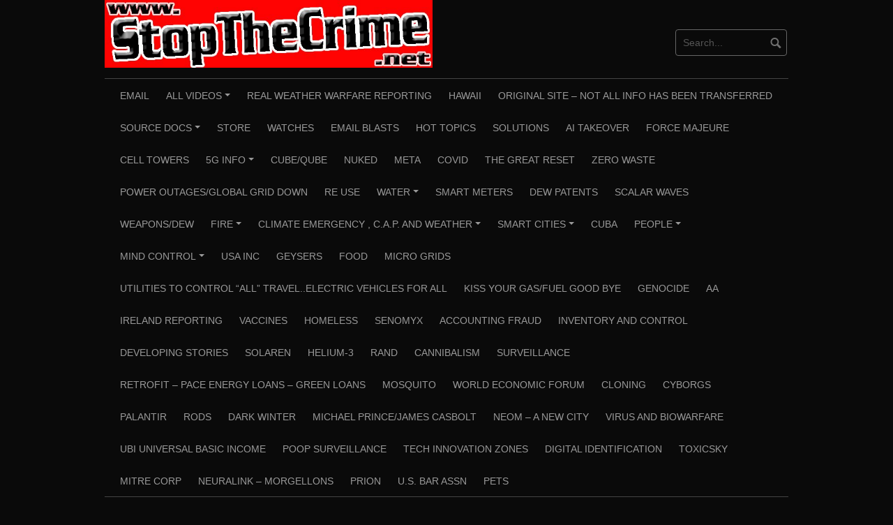

--- FILE ---
content_type: text/html; charset=UTF-8
request_url: https://stopthecrime.net/wp/2018/09/07/cities-climate-leadership-group-cities-a-leading-force-on-climate-action/
body_size: 11067
content:
<!DOCTYPE html>
<html lang="en">
<head>
<meta charset="UTF-8">
<meta name="viewport" content="width=device-width, initial-scale=1">
<link rel="profile" href="http://gmpg.org/xfn/11">
<link rel="pingback" href="https://stopthecrime.net/wp/xmlrpc.php">


<title>Cities Climate Leadership Group &#8211; Cities a Leading &#8220;FORCE&#8221; on Climate Action . . . &#8211; StopTheCrime</title>
<meta name='robots' content='max-image-preview:large' />
	<style>img:is([sizes="auto" i], [sizes^="auto," i]) { contain-intrinsic-size: 3000px 1500px }</style>
	<link rel='dns-prefetch' href='//js.stripe.com' />
<link rel='dns-prefetch' href='//ws.sharethis.com' />
<link rel="alternate" type="application/rss+xml" title="StopTheCrime &raquo; Feed" href="https://stopthecrime.net/wp/feed/" />
<link rel="alternate" type="application/rss+xml" title="StopTheCrime &raquo; Comments Feed" href="https://stopthecrime.net/wp/comments/feed/" />
<script type="text/javascript">
/* <![CDATA[ */
window._wpemojiSettings = {"baseUrl":"https:\/\/s.w.org\/images\/core\/emoji\/15.0.3\/72x72\/","ext":".png","svgUrl":"https:\/\/s.w.org\/images\/core\/emoji\/15.0.3\/svg\/","svgExt":".svg","source":{"concatemoji":"https:\/\/stopthecrime.net\/wp\/wp-includes\/js\/wp-emoji-release.min.js?ver=6.7.4"}};
/*! This file is auto-generated */
!function(i,n){var o,s,e;function c(e){try{var t={supportTests:e,timestamp:(new Date).valueOf()};sessionStorage.setItem(o,JSON.stringify(t))}catch(e){}}function p(e,t,n){e.clearRect(0,0,e.canvas.width,e.canvas.height),e.fillText(t,0,0);var t=new Uint32Array(e.getImageData(0,0,e.canvas.width,e.canvas.height).data),r=(e.clearRect(0,0,e.canvas.width,e.canvas.height),e.fillText(n,0,0),new Uint32Array(e.getImageData(0,0,e.canvas.width,e.canvas.height).data));return t.every(function(e,t){return e===r[t]})}function u(e,t,n){switch(t){case"flag":return n(e,"\ud83c\udff3\ufe0f\u200d\u26a7\ufe0f","\ud83c\udff3\ufe0f\u200b\u26a7\ufe0f")?!1:!n(e,"\ud83c\uddfa\ud83c\uddf3","\ud83c\uddfa\u200b\ud83c\uddf3")&&!n(e,"\ud83c\udff4\udb40\udc67\udb40\udc62\udb40\udc65\udb40\udc6e\udb40\udc67\udb40\udc7f","\ud83c\udff4\u200b\udb40\udc67\u200b\udb40\udc62\u200b\udb40\udc65\u200b\udb40\udc6e\u200b\udb40\udc67\u200b\udb40\udc7f");case"emoji":return!n(e,"\ud83d\udc26\u200d\u2b1b","\ud83d\udc26\u200b\u2b1b")}return!1}function f(e,t,n){var r="undefined"!=typeof WorkerGlobalScope&&self instanceof WorkerGlobalScope?new OffscreenCanvas(300,150):i.createElement("canvas"),a=r.getContext("2d",{willReadFrequently:!0}),o=(a.textBaseline="top",a.font="600 32px Arial",{});return e.forEach(function(e){o[e]=t(a,e,n)}),o}function t(e){var t=i.createElement("script");t.src=e,t.defer=!0,i.head.appendChild(t)}"undefined"!=typeof Promise&&(o="wpEmojiSettingsSupports",s=["flag","emoji"],n.supports={everything:!0,everythingExceptFlag:!0},e=new Promise(function(e){i.addEventListener("DOMContentLoaded",e,{once:!0})}),new Promise(function(t){var n=function(){try{var e=JSON.parse(sessionStorage.getItem(o));if("object"==typeof e&&"number"==typeof e.timestamp&&(new Date).valueOf()<e.timestamp+604800&&"object"==typeof e.supportTests)return e.supportTests}catch(e){}return null}();if(!n){if("undefined"!=typeof Worker&&"undefined"!=typeof OffscreenCanvas&&"undefined"!=typeof URL&&URL.createObjectURL&&"undefined"!=typeof Blob)try{var e="postMessage("+f.toString()+"("+[JSON.stringify(s),u.toString(),p.toString()].join(",")+"));",r=new Blob([e],{type:"text/javascript"}),a=new Worker(URL.createObjectURL(r),{name:"wpTestEmojiSupports"});return void(a.onmessage=function(e){c(n=e.data),a.terminate(),t(n)})}catch(e){}c(n=f(s,u,p))}t(n)}).then(function(e){for(var t in e)n.supports[t]=e[t],n.supports.everything=n.supports.everything&&n.supports[t],"flag"!==t&&(n.supports.everythingExceptFlag=n.supports.everythingExceptFlag&&n.supports[t]);n.supports.everythingExceptFlag=n.supports.everythingExceptFlag&&!n.supports.flag,n.DOMReady=!1,n.readyCallback=function(){n.DOMReady=!0}}).then(function(){return e}).then(function(){var e;n.supports.everything||(n.readyCallback(),(e=n.source||{}).concatemoji?t(e.concatemoji):e.wpemoji&&e.twemoji&&(t(e.twemoji),t(e.wpemoji)))}))}((window,document),window._wpemojiSettings);
/* ]]> */
</script>
<style id='wp-emoji-styles-inline-css' type='text/css'>

	img.wp-smiley, img.emoji {
		display: inline !important;
		border: none !important;
		box-shadow: none !important;
		height: 1em !important;
		width: 1em !important;
		margin: 0 0.07em !important;
		vertical-align: -0.1em !important;
		background: none !important;
		padding: 0 !important;
	}
</style>
<link rel='stylesheet' id='wp-block-library-css' href='https://stopthecrime.net/wp/wp-includes/css/dist/block-library/style.min.css?ver=6.7.4' type='text/css' media='all' />
<style id='classic-theme-styles-inline-css' type='text/css'>
/*! This file is auto-generated */
.wp-block-button__link{color:#fff;background-color:#32373c;border-radius:9999px;box-shadow:none;text-decoration:none;padding:calc(.667em + 2px) calc(1.333em + 2px);font-size:1.125em}.wp-block-file__button{background:#32373c;color:#fff;text-decoration:none}
</style>
<style id='global-styles-inline-css' type='text/css'>
:root{--wp--preset--aspect-ratio--square: 1;--wp--preset--aspect-ratio--4-3: 4/3;--wp--preset--aspect-ratio--3-4: 3/4;--wp--preset--aspect-ratio--3-2: 3/2;--wp--preset--aspect-ratio--2-3: 2/3;--wp--preset--aspect-ratio--16-9: 16/9;--wp--preset--aspect-ratio--9-16: 9/16;--wp--preset--color--black: #000000;--wp--preset--color--cyan-bluish-gray: #abb8c3;--wp--preset--color--white: #ffffff;--wp--preset--color--pale-pink: #f78da7;--wp--preset--color--vivid-red: #cf2e2e;--wp--preset--color--luminous-vivid-orange: #ff6900;--wp--preset--color--luminous-vivid-amber: #fcb900;--wp--preset--color--light-green-cyan: #7bdcb5;--wp--preset--color--vivid-green-cyan: #00d084;--wp--preset--color--pale-cyan-blue: #8ed1fc;--wp--preset--color--vivid-cyan-blue: #0693e3;--wp--preset--color--vivid-purple: #9b51e0;--wp--preset--gradient--vivid-cyan-blue-to-vivid-purple: linear-gradient(135deg,rgba(6,147,227,1) 0%,rgb(155,81,224) 100%);--wp--preset--gradient--light-green-cyan-to-vivid-green-cyan: linear-gradient(135deg,rgb(122,220,180) 0%,rgb(0,208,130) 100%);--wp--preset--gradient--luminous-vivid-amber-to-luminous-vivid-orange: linear-gradient(135deg,rgba(252,185,0,1) 0%,rgba(255,105,0,1) 100%);--wp--preset--gradient--luminous-vivid-orange-to-vivid-red: linear-gradient(135deg,rgba(255,105,0,1) 0%,rgb(207,46,46) 100%);--wp--preset--gradient--very-light-gray-to-cyan-bluish-gray: linear-gradient(135deg,rgb(238,238,238) 0%,rgb(169,184,195) 100%);--wp--preset--gradient--cool-to-warm-spectrum: linear-gradient(135deg,rgb(74,234,220) 0%,rgb(151,120,209) 20%,rgb(207,42,186) 40%,rgb(238,44,130) 60%,rgb(251,105,98) 80%,rgb(254,248,76) 100%);--wp--preset--gradient--blush-light-purple: linear-gradient(135deg,rgb(255,206,236) 0%,rgb(152,150,240) 100%);--wp--preset--gradient--blush-bordeaux: linear-gradient(135deg,rgb(254,205,165) 0%,rgb(254,45,45) 50%,rgb(107,0,62) 100%);--wp--preset--gradient--luminous-dusk: linear-gradient(135deg,rgb(255,203,112) 0%,rgb(199,81,192) 50%,rgb(65,88,208) 100%);--wp--preset--gradient--pale-ocean: linear-gradient(135deg,rgb(255,245,203) 0%,rgb(182,227,212) 50%,rgb(51,167,181) 100%);--wp--preset--gradient--electric-grass: linear-gradient(135deg,rgb(202,248,128) 0%,rgb(113,206,126) 100%);--wp--preset--gradient--midnight: linear-gradient(135deg,rgb(2,3,129) 0%,rgb(40,116,252) 100%);--wp--preset--font-size--small: 13px;--wp--preset--font-size--medium: 20px;--wp--preset--font-size--large: 36px;--wp--preset--font-size--x-large: 42px;--wp--preset--spacing--20: 0.44rem;--wp--preset--spacing--30: 0.67rem;--wp--preset--spacing--40: 1rem;--wp--preset--spacing--50: 1.5rem;--wp--preset--spacing--60: 2.25rem;--wp--preset--spacing--70: 3.38rem;--wp--preset--spacing--80: 5.06rem;--wp--preset--shadow--natural: 6px 6px 9px rgba(0, 0, 0, 0.2);--wp--preset--shadow--deep: 12px 12px 50px rgba(0, 0, 0, 0.4);--wp--preset--shadow--sharp: 6px 6px 0px rgba(0, 0, 0, 0.2);--wp--preset--shadow--outlined: 6px 6px 0px -3px rgba(255, 255, 255, 1), 6px 6px rgba(0, 0, 0, 1);--wp--preset--shadow--crisp: 6px 6px 0px rgba(0, 0, 0, 1);}:where(.is-layout-flex){gap: 0.5em;}:where(.is-layout-grid){gap: 0.5em;}body .is-layout-flex{display: flex;}.is-layout-flex{flex-wrap: wrap;align-items: center;}.is-layout-flex > :is(*, div){margin: 0;}body .is-layout-grid{display: grid;}.is-layout-grid > :is(*, div){margin: 0;}:where(.wp-block-columns.is-layout-flex){gap: 2em;}:where(.wp-block-columns.is-layout-grid){gap: 2em;}:where(.wp-block-post-template.is-layout-flex){gap: 1.25em;}:where(.wp-block-post-template.is-layout-grid){gap: 1.25em;}.has-black-color{color: var(--wp--preset--color--black) !important;}.has-cyan-bluish-gray-color{color: var(--wp--preset--color--cyan-bluish-gray) !important;}.has-white-color{color: var(--wp--preset--color--white) !important;}.has-pale-pink-color{color: var(--wp--preset--color--pale-pink) !important;}.has-vivid-red-color{color: var(--wp--preset--color--vivid-red) !important;}.has-luminous-vivid-orange-color{color: var(--wp--preset--color--luminous-vivid-orange) !important;}.has-luminous-vivid-amber-color{color: var(--wp--preset--color--luminous-vivid-amber) !important;}.has-light-green-cyan-color{color: var(--wp--preset--color--light-green-cyan) !important;}.has-vivid-green-cyan-color{color: var(--wp--preset--color--vivid-green-cyan) !important;}.has-pale-cyan-blue-color{color: var(--wp--preset--color--pale-cyan-blue) !important;}.has-vivid-cyan-blue-color{color: var(--wp--preset--color--vivid-cyan-blue) !important;}.has-vivid-purple-color{color: var(--wp--preset--color--vivid-purple) !important;}.has-black-background-color{background-color: var(--wp--preset--color--black) !important;}.has-cyan-bluish-gray-background-color{background-color: var(--wp--preset--color--cyan-bluish-gray) !important;}.has-white-background-color{background-color: var(--wp--preset--color--white) !important;}.has-pale-pink-background-color{background-color: var(--wp--preset--color--pale-pink) !important;}.has-vivid-red-background-color{background-color: var(--wp--preset--color--vivid-red) !important;}.has-luminous-vivid-orange-background-color{background-color: var(--wp--preset--color--luminous-vivid-orange) !important;}.has-luminous-vivid-amber-background-color{background-color: var(--wp--preset--color--luminous-vivid-amber) !important;}.has-light-green-cyan-background-color{background-color: var(--wp--preset--color--light-green-cyan) !important;}.has-vivid-green-cyan-background-color{background-color: var(--wp--preset--color--vivid-green-cyan) !important;}.has-pale-cyan-blue-background-color{background-color: var(--wp--preset--color--pale-cyan-blue) !important;}.has-vivid-cyan-blue-background-color{background-color: var(--wp--preset--color--vivid-cyan-blue) !important;}.has-vivid-purple-background-color{background-color: var(--wp--preset--color--vivid-purple) !important;}.has-black-border-color{border-color: var(--wp--preset--color--black) !important;}.has-cyan-bluish-gray-border-color{border-color: var(--wp--preset--color--cyan-bluish-gray) !important;}.has-white-border-color{border-color: var(--wp--preset--color--white) !important;}.has-pale-pink-border-color{border-color: var(--wp--preset--color--pale-pink) !important;}.has-vivid-red-border-color{border-color: var(--wp--preset--color--vivid-red) !important;}.has-luminous-vivid-orange-border-color{border-color: var(--wp--preset--color--luminous-vivid-orange) !important;}.has-luminous-vivid-amber-border-color{border-color: var(--wp--preset--color--luminous-vivid-amber) !important;}.has-light-green-cyan-border-color{border-color: var(--wp--preset--color--light-green-cyan) !important;}.has-vivid-green-cyan-border-color{border-color: var(--wp--preset--color--vivid-green-cyan) !important;}.has-pale-cyan-blue-border-color{border-color: var(--wp--preset--color--pale-cyan-blue) !important;}.has-vivid-cyan-blue-border-color{border-color: var(--wp--preset--color--vivid-cyan-blue) !important;}.has-vivid-purple-border-color{border-color: var(--wp--preset--color--vivid-purple) !important;}.has-vivid-cyan-blue-to-vivid-purple-gradient-background{background: var(--wp--preset--gradient--vivid-cyan-blue-to-vivid-purple) !important;}.has-light-green-cyan-to-vivid-green-cyan-gradient-background{background: var(--wp--preset--gradient--light-green-cyan-to-vivid-green-cyan) !important;}.has-luminous-vivid-amber-to-luminous-vivid-orange-gradient-background{background: var(--wp--preset--gradient--luminous-vivid-amber-to-luminous-vivid-orange) !important;}.has-luminous-vivid-orange-to-vivid-red-gradient-background{background: var(--wp--preset--gradient--luminous-vivid-orange-to-vivid-red) !important;}.has-very-light-gray-to-cyan-bluish-gray-gradient-background{background: var(--wp--preset--gradient--very-light-gray-to-cyan-bluish-gray) !important;}.has-cool-to-warm-spectrum-gradient-background{background: var(--wp--preset--gradient--cool-to-warm-spectrum) !important;}.has-blush-light-purple-gradient-background{background: var(--wp--preset--gradient--blush-light-purple) !important;}.has-blush-bordeaux-gradient-background{background: var(--wp--preset--gradient--blush-bordeaux) !important;}.has-luminous-dusk-gradient-background{background: var(--wp--preset--gradient--luminous-dusk) !important;}.has-pale-ocean-gradient-background{background: var(--wp--preset--gradient--pale-ocean) !important;}.has-electric-grass-gradient-background{background: var(--wp--preset--gradient--electric-grass) !important;}.has-midnight-gradient-background{background: var(--wp--preset--gradient--midnight) !important;}.has-small-font-size{font-size: var(--wp--preset--font-size--small) !important;}.has-medium-font-size{font-size: var(--wp--preset--font-size--medium) !important;}.has-large-font-size{font-size: var(--wp--preset--font-size--large) !important;}.has-x-large-font-size{font-size: var(--wp--preset--font-size--x-large) !important;}
:where(.wp-block-post-template.is-layout-flex){gap: 1.25em;}:where(.wp-block-post-template.is-layout-grid){gap: 1.25em;}
:where(.wp-block-columns.is-layout-flex){gap: 2em;}:where(.wp-block-columns.is-layout-grid){gap: 2em;}
:root :where(.wp-block-pullquote){font-size: 1.5em;line-height: 1.6;}
</style>
<link rel='stylesheet' id='wpedon-css' href='https://stopthecrime.net/wp/wp-content/plugins/easy-paypal-donation/assets/css/wpedon.css?ver=1.5.1' type='text/css' media='all' />
<link rel='stylesheet' id='ye_dynamic-css' href='https://stopthecrime.net/wp/wp-content/plugins/youtube-embed/css/main.min.css?ver=5.4' type='text/css' media='all' />
<link rel='stylesheet' id='coral-dark-style-css' href='https://stopthecrime.net/wp/wp-content/themes/coral-dark/style.css?ver=6.7.4' type='text/css' media='all' />
<style id='coral-dark-style-inline-css' type='text/css'>
h1, h2, h3, h4, h5, h6 { font-family: 'Arial Black', Gadget, sans-serif;}
		
		body, button, input, select, textarea {	font-size: 14px;}
		h1.site-title, h3.site-title {
			margin-top: 25px; 
			font-size: 31px; 
		}
		h1.site-title a,
		h1.site-title a:visited,
		h1.site-title a:hover,
		h1.site-title a:active,
		h1.site-title a:focus,
		h3.site-title a,
		h3.site-title a:visited,
		h3.site-title a:hover,
		h3.site-title a:active,
		h3.site-title a:focus {
			color: #eeee22 !important;
		}
		
		h2.site-description, h4.site-description {
			margin-top: -5px;
			font-size: 14px;
			color: #dd3333;
		}
		.custom-logo {max-height: 100px;}
		@media screen and (min-width: 768px) {
			.main-navigation {margin-top: 15px;}
			#search1 {margin-top: 42px;}
			#social1 {margin-top: 47px;}
		}
	
</style>
<link rel='stylesheet' id='__EPYT__style-css' href='https://stopthecrime.net/wp/wp-content/plugins/youtube-embed-plus/styles/ytprefs.min.css?ver=14.2.3.2' type='text/css' media='all' />
<style id='__EPYT__style-inline-css' type='text/css'>

                .epyt-gallery-thumb {
                        width: 33.333%;
                }
                
</style>
<script type="text/javascript" src="https://stopthecrime.net/wp/wp-includes/js/jquery/jquery.min.js?ver=3.7.1" id="jquery-core-js"></script>
<script type="text/javascript" src="https://stopthecrime.net/wp/wp-includes/js/jquery/jquery-migrate.min.js?ver=3.4.1" id="jquery-migrate-js"></script>
<script id='st_insights_js' type="text/javascript" src="https://ws.sharethis.com/button/st_insights.js?publisher=4d48b7c5-0ae3-43d4-bfbe-3ff8c17a8ae6&amp;product=simpleshare&amp;ver=8.5.3" id="ssba-sharethis-js"></script>
<script type="text/javascript" src="https://stopthecrime.net/wp/wp-content/themes/coral-dark/js/jquery.nivo.slider.pack.js?ver=3.2" id="nivo-slider-js"></script>
<script type="text/javascript" id="__ytprefs__-js-extra">
/* <![CDATA[ */
var _EPYT_ = {"ajaxurl":"https:\/\/stopthecrime.net\/wp\/wp-admin\/admin-ajax.php","security":"bcbc390194","gallery_scrolloffset":"20","eppathtoscripts":"https:\/\/stopthecrime.net\/wp\/wp-content\/plugins\/youtube-embed-plus\/scripts\/","eppath":"https:\/\/stopthecrime.net\/wp\/wp-content\/plugins\/youtube-embed-plus\/","epresponsiveselector":"[\"iframe.__youtube_prefs_widget__\"]","epdovol":"1","version":"14.2.3.2","evselector":"iframe.__youtube_prefs__[src], iframe[src*=\"youtube.com\/embed\/\"], iframe[src*=\"youtube-nocookie.com\/embed\/\"]","ajax_compat":"","maxres_facade":"eager","ytapi_load":"light","pause_others":"","stopMobileBuffer":"1","facade_mode":"","not_live_on_channel":""};
/* ]]> */
</script>
<script type="text/javascript" src="https://stopthecrime.net/wp/wp-content/plugins/youtube-embed-plus/scripts/ytprefs.min.js?ver=14.2.3.2" id="__ytprefs__-js"></script>
<link rel="https://api.w.org/" href="https://stopthecrime.net/wp/wp-json/" /><link rel="alternate" title="JSON" type="application/json" href="https://stopthecrime.net/wp/wp-json/wp/v2/posts/881" /><link rel="EditURI" type="application/rsd+xml" title="RSD" href="https://stopthecrime.net/wp/xmlrpc.php?rsd" />
<meta name="generator" content="WordPress 6.7.4" />
<link rel="canonical" href="https://stopthecrime.net/wp/2018/09/07/cities-climate-leadership-group-cities-a-leading-force-on-climate-action/" />
<link rel='shortlink' href='https://stopthecrime.net/wp/?p=881' />
<link rel="alternate" title="oEmbed (JSON)" type="application/json+oembed" href="https://stopthecrime.net/wp/wp-json/oembed/1.0/embed?url=https%3A%2F%2Fstopthecrime.net%2Fwp%2F2018%2F09%2F07%2Fcities-climate-leadership-group-cities-a-leading-force-on-climate-action%2F" />
<link rel="alternate" title="oEmbed (XML)" type="text/xml+oembed" href="https://stopthecrime.net/wp/wp-json/oembed/1.0/embed?url=https%3A%2F%2Fstopthecrime.net%2Fwp%2F2018%2F09%2F07%2Fcities-climate-leadership-group-cities-a-leading-force-on-climate-action%2F&#038;format=xml" />
	<link rel="preconnect" href="https://fonts.googleapis.com">
	<link rel="preconnect" href="https://fonts.gstatic.com">
	<style type="text/css" id="custom-background-css">
body.custom-background { background-color: #0a0a0a; }
</style>
		<style id="egf-frontend-styles" type="text/css">
		p {color: #ffffff;font-size: 25px;line-height: 1.4;} h6 {color: #ffffff;} h5 {color: #ffffff;} h4 {color: #ffffff;} h2 {color: #ffffff;} h1 {} h3 {} 	</style>
	</head>

<body class="post-template-default single single-post postid-881 single-format-standard custom-background wp-custom-logo wp-embed-responsive">
<div id="page" class="hfeed site">
	<a class="skip-link screen-reader-text" href="#content">Skip to content</a>

	<header id="masthead" class="site-header grid-container" role="banner">
		<div class="site-branding egrid  grid-50 tablet-grid-50 mobile-grid-100">
							<a href="https://stopthecrime.net/wp/" class="custom-logo-link" rel="home"><img width="720" height="148" src="https://stopthecrime.net/wp/wp-content/uploads/2017/12/cropped-stopthecrime-web-banner-1.jpg" class="custom-logo" alt="StopTheCrime" decoding="async" fetchpriority="high" srcset="https://stopthecrime.net/wp/wp-content/uploads/2017/12/cropped-stopthecrime-web-banner-1.jpg 720w, https://stopthecrime.net/wp/wp-content/uploads/2017/12/cropped-stopthecrime-web-banner-1-300x62.jpg 300w" sizes="(max-width: 720px) 100vw, 720px" /></a>							
		</div><!-- .site-branding -->
		<div id="headerright" class="grid-parent egrid  grid-50 tablet-grid-50 mobile-grid-100">
			
			<div id="social1" class="egrid  grid-60 tablet-grid-60 mobile-grid-100">
							</div>
			
			<div id="search1" class="search  grid-40 tablet-grid-40 mobile-grid-100">
				<div class="search-container">
<form role="search" method="get" class="search-form" action="https://stopthecrime.net/wp/">
	<fieldset>
		<input type="search" class="search-field" placeholder="Search..." value="" name="s" title="Search for:" />
		<input type="submit" class="search-submit" value="" />
	</fieldset>
</form>
</div>			</div>
		</div>

		<nav id="site-navigation" class="main-navigation egrid grid-100 tablet-grid-100 mobile-grid-100" role="navigation">
			<i id="menu-button" class="fa fa-bars collapsed"><span>  Menu</span></i>
			<div class="menu-social-links-menu-container"><ul id="main-menu" class="sm sm-clean collapsed"><li id="menu-item-36" class="menu-item menu-item-type-custom menu-item-object-custom menu-item-36"><a href="mailto:email@arccopy.com">Email</a></li>
<li id="menu-item-3890" class="menu-item menu-item-type-taxonomy menu-item-object-category menu-item-has-children menu-item-3890"><a href="https://stopthecrime.net/wp/category/all-videos/">ALL VIDEOS</a>
<ul class="sub-menu">
	<li id="menu-item-4380" class="menu-item menu-item-type-custom menu-item-object-custom menu-item-4380"><a href="https://rumble.com/c/c-1665173">RUMBLE ACCOUNT</a></li>
	<li id="menu-item-3889" class="menu-item menu-item-type-custom menu-item-object-custom menu-item-3889"><a href="http://odysee.com/@StopTheCrime/">ODYSEE VIDEOS (Formerly LBRY)</a></li>
</ul>
</li>
<li id="menu-item-4308" class="menu-item menu-item-type-taxonomy menu-item-object-category menu-item-4308"><a href="https://stopthecrime.net/wp/category/real-weather-warfare-reporting/">REAL WEATHER WARFARE REPORTING</a></li>
<li id="menu-item-4633" class="menu-item menu-item-type-taxonomy menu-item-object-category menu-item-4633"><a href="https://stopthecrime.net/wp/category/hawaii/">Hawaii</a></li>
<li id="menu-item-97" class="menu-item menu-item-type-custom menu-item-object-custom menu-item-97"><a href="https://stopthecrime.net/source.html">ORIGINAL SITE &#8211; NOT ALL INFO HAS BEEN TRANSFERRED</a></li>
<li id="menu-item-592" class="menu-item menu-item-type-taxonomy menu-item-object-category menu-item-has-children menu-item-592"><a href="https://stopthecrime.net/wp/category/source-docs/">Source Docs</a>
<ul class="sub-menu">
	<li id="menu-item-1004" class="menu-item menu-item-type-custom menu-item-object-custom menu-item-1004"><a href="https://stopthecrime.net/source.html">SOURCE DOC on ORIGINAL SITE</a></li>
	<li id="menu-item-172" class="menu-item menu-item-type-post_type menu-item-object-page menu-item-has-children menu-item-172"><a href="https://stopthecrime.net/wp/nasa-war-plan-document/">NASA WAR PLAN DOCUMENT</a>
	<ul class="sub-menu">
		<li id="menu-item-163" class="menu-item menu-item-type-taxonomy menu-item-object-category menu-item-163"><a href="https://stopthecrime.net/wp/category/nasa-war-plan/">NASA WAR PLAN POSTS</a></li>
	</ul>
</li>
	<li id="menu-item-2844" class="menu-item menu-item-type-taxonomy menu-item-object-category menu-item-2844"><a href="https://stopthecrime.net/wp/category/world-bank-documents/">World Bank Documents</a></li>
	<li id="menu-item-3520" class="menu-item menu-item-type-taxonomy menu-item-object-category menu-item-has-children menu-item-3520"><a href="https://stopthecrime.net/wp/category/the-wes-penre-papers/">The Wes Penre Papers</a>
	<ul class="sub-menu">
		<li id="menu-item-3553" class="menu-item menu-item-type-taxonomy menu-item-object-category menu-item-3553"><a href="https://stopthecrime.net/wp/category/wes-penre/">Wes Penre</a></li>
	</ul>
</li>
</ul>
</li>
<li id="menu-item-1003" class="menu-item menu-item-type-custom menu-item-object-custom menu-item-1003"><a href="https://arccopy.godaddysites.com/shop/ols/categories/stopthecrime?page=1&#038;sortOption=descend_by_created_at">STORE</a></li>
<li id="menu-item-4660" class="menu-item menu-item-type-taxonomy menu-item-object-category menu-item-4660"><a href="https://stopthecrime.net/wp/category/watches/">WATCHES</a></li>
<li id="menu-item-390" class="menu-item menu-item-type-taxonomy menu-item-object-category menu-item-390"><a href="https://stopthecrime.net/wp/category/email-blasts/">EMAIL BLASTS</a></li>
<li id="menu-item-87" class="menu-item menu-item-type-taxonomy menu-item-object-category menu-item-87"><a href="https://stopthecrime.net/wp/category/hot-topics/">Hot Topics</a></li>
<li id="menu-item-500" class="menu-item menu-item-type-taxonomy menu-item-object-category menu-item-500"><a href="https://stopthecrime.net/wp/category/solutions/">SOLUTIONS</a></li>
<li id="menu-item-4825" class="menu-item menu-item-type-taxonomy menu-item-object-category menu-item-4825"><a href="https://stopthecrime.net/wp/category/ai-takeover/">AI TAKEOVER</a></li>
<li id="menu-item-4028" class="menu-item menu-item-type-taxonomy menu-item-object-category menu-item-4028"><a href="https://stopthecrime.net/wp/category/force-majeure/">Force Majeure</a></li>
<li id="menu-item-4756" class="menu-item menu-item-type-taxonomy menu-item-object-category menu-item-4756"><a href="https://stopthecrime.net/wp/category/cell-towers/">Cell Towers</a></li>
<li id="menu-item-317" class="menu-item menu-item-type-taxonomy menu-item-object-category menu-item-has-children menu-item-317"><a href="https://stopthecrime.net/wp/category/5g-info/">5G INFO</a>
<ul class="sub-menu">
	<li id="menu-item-150" class="menu-item menu-item-type-taxonomy menu-item-object-category menu-item-150"><a href="https://stopthecrime.net/wp/category/cell-phones/">CELL PHONES</a></li>
</ul>
</li>
<li id="menu-item-3226" class="menu-item menu-item-type-taxonomy menu-item-object-category menu-item-3226"><a href="https://stopthecrime.net/wp/category/cube-qube/">CUBE/QUBE</a></li>
<li id="menu-item-2830" class="menu-item menu-item-type-taxonomy menu-item-object-category menu-item-2830"><a href="https://stopthecrime.net/wp/category/nuked/">Nuked</a></li>
<li id="menu-item-4223" class="menu-item menu-item-type-taxonomy menu-item-object-category menu-item-4223"><a href="https://stopthecrime.net/wp/category/meta/">META</a></li>
<li id="menu-item-2953" class="menu-item menu-item-type-taxonomy menu-item-object-category menu-item-2953"><a href="https://stopthecrime.net/wp/category/covid/">COVID</a></li>
<li id="menu-item-3291" class="menu-item menu-item-type-taxonomy menu-item-object-category menu-item-3291"><a href="https://stopthecrime.net/wp/category/the-great-reset/">The Great Reset</a></li>
<li id="menu-item-4283" class="menu-item menu-item-type-taxonomy menu-item-object-category menu-item-4283"><a href="https://stopthecrime.net/wp/category/zero-waste/">ZERO WASTE</a></li>
<li id="menu-item-1592" class="menu-item menu-item-type-taxonomy menu-item-object-category menu-item-1592"><a href="https://stopthecrime.net/wp/category/grid-down/">POWER OUTAGES/GLOBAL GRID DOWN</a></li>
<li id="menu-item-4603" class="menu-item menu-item-type-taxonomy menu-item-object-category menu-item-4603"><a href="https://stopthecrime.net/wp/category/re-use/">RE USE</a></li>
<li id="menu-item-1056" class="menu-item menu-item-type-taxonomy menu-item-object-category menu-item-has-children menu-item-1056"><a href="https://stopthecrime.net/wp/category/water/">WATER</a>
<ul class="sub-menu">
	<li id="menu-item-886" class="menu-item menu-item-type-taxonomy menu-item-object-category menu-item-886"><a href="https://stopthecrime.net/wp/category/toilet-to-tap/">Toilet to Tap</a></li>
	<li id="menu-item-286" class="menu-item menu-item-type-taxonomy menu-item-object-category menu-item-286"><a href="https://stopthecrime.net/wp/category/fire/false-water-agendas/">False Water Agendas</a></li>
	<li id="menu-item-1019" class="menu-item menu-item-type-taxonomy menu-item-object-category menu-item-1019"><a href="https://stopthecrime.net/wp/category/ocean-acidification/">Ocean Acidification</a></li>
</ul>
</li>
<li id="menu-item-1397" class="menu-item menu-item-type-taxonomy menu-item-object-category menu-item-1397"><a href="https://stopthecrime.net/wp/category/smart-meters/">SMART METERS</a></li>
<li id="menu-item-4826" class="menu-item menu-item-type-taxonomy menu-item-object-category menu-item-4826"><a href="https://stopthecrime.net/wp/category/dew-patents/">DEW PATENTS</a></li>
<li id="menu-item-4835" class="menu-item menu-item-type-taxonomy menu-item-object-category menu-item-4835"><a href="https://stopthecrime.net/wp/category/scalar-waves/">SCALAR WAVES</a></li>
<li id="menu-item-3737" class="menu-item menu-item-type-taxonomy menu-item-object-category menu-item-3737"><a href="https://stopthecrime.net/wp/category/weapons/">WEAPONS/DEW</a></li>
<li id="menu-item-2335" class="menu-item menu-item-type-taxonomy menu-item-object-category menu-item-has-children menu-item-2335"><a href="https://stopthecrime.net/wp/category/fire/">FIRE</a>
<ul class="sub-menu">
	<li id="menu-item-2336" class="menu-item menu-item-type-taxonomy menu-item-object-category menu-item-2336"><a href="https://stopthecrime.net/wp/category/fire/batteries/">BATTERIES</a></li>
	<li id="menu-item-1209" class="menu-item menu-item-type-taxonomy menu-item-object-category menu-item-1209"><a href="https://stopthecrime.net/wp/category/fire/fires-personal-accounts/">FIRES: Personal Accounts</a></li>
	<li id="menu-item-1454" class="menu-item menu-item-type-taxonomy menu-item-object-category menu-item-1454"><a href="https://stopthecrime.net/wp/category/windows/">WINDOWS</a></li>
	<li id="menu-item-700" class="menu-item menu-item-type-taxonomy menu-item-object-category menu-item-700"><a href="https://stopthecrime.net/wp/category/fire/firesthe-new-normal/">FIRES:The New Normal</a></li>
</ul>
</li>
<li id="menu-item-1057" class="menu-item menu-item-type-taxonomy menu-item-object-category menu-item-has-children menu-item-1057"><a href="https://stopthecrime.net/wp/category/weather-and-climate/">CLIMATE EMERGENCY , C.A.P. and WEATHER</a>
<ul class="sub-menu">
	<li id="menu-item-1080" class="menu-item menu-item-type-taxonomy menu-item-object-category menu-item-1080"><a href="https://stopthecrime.net/wp/category/coastlines/">Coastlines</a></li>
	<li id="menu-item-813" class="menu-item menu-item-type-taxonomy menu-item-object-category menu-item-813"><a href="https://stopthecrime.net/wp/category/rogue-waves/">OCEAN WAVES</a></li>
	<li id="menu-item-974" class="menu-item menu-item-type-taxonomy menu-item-object-category menu-item-974"><a href="https://stopthecrime.net/wp/category/earthquakes/">EARTHQUAKES</a></li>
	<li id="menu-item-932" class="menu-item menu-item-type-taxonomy menu-item-object-category menu-item-932"><a href="https://stopthecrime.net/wp/category/storm-surge/">STORM SURGE</a></li>
</ul>
</li>
<li id="menu-item-601" class="menu-item menu-item-type-taxonomy menu-item-object-category menu-item-has-children menu-item-601"><a href="https://stopthecrime.net/wp/category/smart-cities/">SMART CITIES</a>
<ul class="sub-menu">
	<li id="menu-item-1033" class="menu-item menu-item-type-taxonomy menu-item-object-category menu-item-1033"><a href="https://stopthecrime.net/wp/category/googles-smart-city/">GOOGLE&#8217;S Smart City</a></li>
	<li id="menu-item-82" class="menu-item menu-item-type-taxonomy menu-item-object-category menu-item-82"><a href="https://stopthecrime.net/wp/category/rothschild-plans-to-restructure-north-america/">Rothschild – Plans to Restructure North America</a></li>
	<li id="menu-item-99" class="menu-item menu-item-type-taxonomy menu-item-object-category menu-item-99"><a href="https://stopthecrime.net/wp/category/rockefeller-resilience/">Rockefeller &#8211; Resilience</a></li>
	<li id="menu-item-857" class="menu-item menu-item-type-taxonomy menu-item-object-category current-post-ancestor current-menu-parent current-post-parent menu-item-857"><a href="https://stopthecrime.net/wp/category/c40/">C40</a></li>
</ul>
</li>
<li id="menu-item-1173" class="menu-item menu-item-type-taxonomy menu-item-object-category menu-item-1173"><a href="https://stopthecrime.net/wp/category/cuba/">CUBA</a></li>
<li id="menu-item-83" class="menu-item menu-item-type-taxonomy menu-item-object-category menu-item-has-children menu-item-83"><a href="https://stopthecrime.net/wp/category/people/">PEOPLE</a>
<ul class="sub-menu">
	<li id="menu-item-4039" class="menu-item menu-item-type-taxonomy menu-item-object-category menu-item-4039"><a href="https://stopthecrime.net/wp/category/bob-nichols/">Bob Nichols</a></li>
	<li id="menu-item-2338" class="menu-item menu-item-type-taxonomy menu-item-object-category menu-item-2338"><a href="https://stopthecrime.net/wp/category/people/dr-bill-deagle/">Dr. Bill Deagle</a></li>
	<li id="menu-item-948" class="menu-item menu-item-type-taxonomy menu-item-object-category menu-item-948"><a href="https://stopthecrime.net/wp/category/pastor-butch/">Pastor Butch</a></li>
	<li id="menu-item-140" class="menu-item menu-item-type-taxonomy menu-item-object-category menu-item-140"><a href="https://stopthecrime.net/wp/category/people/preston-james/">Preston James</a></li>
	<li id="menu-item-227" class="menu-item menu-item-type-taxonomy menu-item-object-category menu-item-227"><a href="https://stopthecrime.net/wp/category/people/jon-rappoport/">Jon Rappoport</a></li>
	<li id="menu-item-139" class="menu-item menu-item-type-taxonomy menu-item-object-category menu-item-139"><a href="https://stopthecrime.net/wp/category/people/ed-spencer/">Ed Spencer</a></li>
	<li id="menu-item-1281" class="menu-item menu-item-type-taxonomy menu-item-object-category menu-item-1281"><a href="https://stopthecrime.net/wp/category/gary-arnold/">Gary Arnold</a></li>
</ul>
</li>
<li id="menu-item-276" class="menu-item menu-item-type-taxonomy menu-item-object-category menu-item-has-children menu-item-276"><a href="https://stopthecrime.net/wp/category/mind-control/">MIND CONTROL</a>
<ul class="sub-menu">
	<li id="menu-item-96" class="menu-item menu-item-type-taxonomy menu-item-object-category menu-item-96"><a href="https://stopthecrime.net/wp/category/targeted-individuals/">Targeted Individuals</a></li>
</ul>
</li>
<li id="menu-item-145" class="menu-item menu-item-type-taxonomy menu-item-object-category menu-item-145"><a href="https://stopthecrime.net/wp/category/usa-inc/">USA INC</a></li>
<li id="menu-item-487" class="menu-item menu-item-type-taxonomy menu-item-object-category menu-item-487"><a href="https://stopthecrime.net/wp/category/the-geysers/">GEYSERS</a></li>
<li id="menu-item-486" class="menu-item menu-item-type-taxonomy menu-item-object-category menu-item-486"><a href="https://stopthecrime.net/wp/category/food/">FOOD</a></li>
<li id="menu-item-2626" class="menu-item menu-item-type-taxonomy menu-item-object-category menu-item-2626"><a href="https://stopthecrime.net/wp/category/micro-grids/">MICRO GRIDS</a></li>
<li id="menu-item-2568" class="menu-item menu-item-type-taxonomy menu-item-object-category menu-item-2568"><a href="https://stopthecrime.net/wp/category/utilities-to-control-all-travel-2/">UTILITIES TO Control &#8220;ALL&#8221; Travel..ELECTRIC VEHICLES FOR ALL</a></li>
<li id="menu-item-719" class="menu-item menu-item-type-taxonomy menu-item-object-category menu-item-719"><a href="https://stopthecrime.net/wp/category/kiss-your-gas-fuel-good-bye/">Kiss your Gas/Fuel Good Bye</a></li>
<li id="menu-item-379" class="menu-item menu-item-type-taxonomy menu-item-object-category menu-item-379"><a href="https://stopthecrime.net/wp/category/genocide-treaty/">GENOCIDE</a></li>
<li id="menu-item-513" class="menu-item menu-item-type-taxonomy menu-item-object-category menu-item-513"><a href="https://stopthecrime.net/wp/category/aa/">AA</a></li>
<li id="menu-item-626" class="menu-item menu-item-type-taxonomy menu-item-object-category menu-item-626"><a href="https://stopthecrime.net/wp/category/ireland-reporting/">Ireland Reporting</a></li>
<li id="menu-item-307" class="menu-item menu-item-type-taxonomy menu-item-object-category menu-item-307"><a href="https://stopthecrime.net/wp/category/vaccines/">VACCINES</a></li>
<li id="menu-item-1498" class="menu-item menu-item-type-taxonomy menu-item-object-category menu-item-1498"><a href="https://stopthecrime.net/wp/category/homeless/">Homeless</a></li>
<li id="menu-item-1516" class="menu-item menu-item-type-custom menu-item-object-custom menu-item-1516"><a href="https://stopthecrime.net/sen.html">Senomyx</a></li>
<li id="menu-item-1517" class="menu-item menu-item-type-taxonomy menu-item-object-category menu-item-1517"><a href="https://stopthecrime.net/wp/category/accounting-fraud/">ACCOUNTING FRAUD</a></li>
<li id="menu-item-1548" class="menu-item menu-item-type-taxonomy menu-item-object-category menu-item-1548"><a href="https://stopthecrime.net/wp/category/inventory-and-control/">INVENTORY and CONTROL</a></li>
<li id="menu-item-1613" class="menu-item menu-item-type-taxonomy menu-item-object-category menu-item-1613"><a href="https://stopthecrime.net/wp/category/developing-stories/">DEVELOPING STORIES</a></li>
<li id="menu-item-1659" class="menu-item menu-item-type-taxonomy menu-item-object-category menu-item-1659"><a href="https://stopthecrime.net/wp/category/solaren/">Solaren</a></li>
<li id="menu-item-1836" class="menu-item menu-item-type-taxonomy menu-item-object-category menu-item-1836"><a href="https://stopthecrime.net/wp/category/helium/">HELIUM-3</a></li>
<li id="menu-item-1870" class="menu-item menu-item-type-taxonomy menu-item-object-category menu-item-1870"><a href="https://stopthecrime.net/wp/category/rand/">RAND</a></li>
<li id="menu-item-2547" class="menu-item menu-item-type-taxonomy menu-item-object-category menu-item-2547"><a href="https://stopthecrime.net/wp/category/cannibalism/">Cannibalism</a></li>
<li id="menu-item-2548" class="menu-item menu-item-type-taxonomy menu-item-object-category menu-item-2548"><a href="https://stopthecrime.net/wp/category/surveillance/">Surveillance</a></li>
<li id="menu-item-2549" class="menu-item menu-item-type-taxonomy menu-item-object-category menu-item-2549"><a href="https://stopthecrime.net/wp/category/retrofit-pace-energy-loans-green/">RETROFIT &#8211; PACE ENERGY LOANS &#8211; GREEN LOANS</a></li>
<li id="menu-item-2550" class="menu-item menu-item-type-taxonomy menu-item-object-category menu-item-2550"><a href="https://stopthecrime.net/wp/category/mosquito/">Mosquito</a></li>
<li id="menu-item-3166" class="menu-item menu-item-type-taxonomy menu-item-object-category menu-item-3166"><a href="https://stopthecrime.net/wp/category/world-economic-forum/">World Economic Forum</a></li>
<li id="menu-item-3260" class="menu-item menu-item-type-taxonomy menu-item-object-category menu-item-3260"><a href="https://stopthecrime.net/wp/category/cloning/">CLONING</a></li>
<li id="menu-item-3395" class="menu-item menu-item-type-taxonomy menu-item-object-category menu-item-3395"><a href="https://stopthecrime.net/wp/category/cyborgs/">Cyborgs</a></li>
<li id="menu-item-3431" class="menu-item menu-item-type-taxonomy menu-item-object-category menu-item-3431"><a href="https://stopthecrime.net/wp/category/palantir/">Palantir</a></li>
<li id="menu-item-3434" class="menu-item menu-item-type-taxonomy menu-item-object-category menu-item-3434"><a href="https://stopthecrime.net/wp/category/rods/">Rods</a></li>
<li id="menu-item-3493" class="menu-item menu-item-type-taxonomy menu-item-object-category menu-item-3493"><a href="https://stopthecrime.net/wp/category/dark-winter/">Dark Winter</a></li>
<li id="menu-item-3557" class="menu-item menu-item-type-taxonomy menu-item-object-category menu-item-3557"><a href="https://stopthecrime.net/wp/category/michael-prince-james-casbolt/">Michael Prince/James Casbolt</a></li>
<li id="menu-item-3587" class="menu-item menu-item-type-taxonomy menu-item-object-category menu-item-3587"><a href="https://stopthecrime.net/wp/category/neom-a-new-city/">NEOM &#8211; a NEW CITY</a></li>
<li id="menu-item-3621" class="menu-item menu-item-type-taxonomy menu-item-object-category menu-item-3621"><a href="https://stopthecrime.net/wp/category/virus-and-biowarfare/">Virus and BioWarfare</a></li>
<li id="menu-item-3664" class="menu-item menu-item-type-taxonomy menu-item-object-category menu-item-3664"><a href="https://stopthecrime.net/wp/category/ubi-universal-basic-income/">UBI Universal Basic Income</a></li>
<li id="menu-item-3669" class="menu-item menu-item-type-taxonomy menu-item-object-category menu-item-3669"><a href="https://stopthecrime.net/wp/category/poop-surveillance/">Poop Surveillance</a></li>
<li id="menu-item-3686" class="menu-item menu-item-type-taxonomy menu-item-object-category menu-item-3686"><a href="https://stopthecrime.net/wp/category/tech-innovation-zones/">TECH Innovation Zones</a></li>
<li id="menu-item-3692" class="menu-item menu-item-type-taxonomy menu-item-object-category menu-item-3692"><a href="https://stopthecrime.net/wp/category/digital-identification/">Digital Identification</a></li>
<li id="menu-item-3705" class="menu-item menu-item-type-taxonomy menu-item-object-category menu-item-3705"><a href="https://stopthecrime.net/wp/category/toxicsky/">ToxicSky</a></li>
<li id="menu-item-3784" class="menu-item menu-item-type-taxonomy menu-item-object-category menu-item-3784"><a href="https://stopthecrime.net/wp/category/mitre-corp/">Mitre Corp</a></li>
<li id="menu-item-3930" class="menu-item menu-item-type-taxonomy menu-item-object-category menu-item-3930"><a href="https://stopthecrime.net/wp/category/neuralink-morgellons/">Neuralink &#8211; Morgellons</a></li>
<li id="menu-item-4164" class="menu-item menu-item-type-taxonomy menu-item-object-category menu-item-4164"><a href="https://stopthecrime.net/wp/category/prion/">PRION</a></li>
<li id="menu-item-4253" class="menu-item menu-item-type-taxonomy menu-item-object-category menu-item-4253"><a href="https://stopthecrime.net/wp/category/u-s-bar-assn/">U.S. BAR ASSN</a></li>
<li id="menu-item-5283" class="menu-item menu-item-type-taxonomy menu-item-object-category menu-item-5283"><a href="https://stopthecrime.net/wp/category/pets/">PETS</a></li>
</ul></div>		</nav><!-- #site-navigation -->
	</header><!-- #masthead -->

		
<!-- breadcrumbs from Yoast or NavXT plugins -->
		
	<div id="content" class="site-content grid-container">

	<div id="primary" class="content-area egrid  grid-80 tablet-grid-80 mobile-grid-100 push-20 tablet-push-20">
		<main id="main" class="site-main" role="main">

		
			
<article id="post-881" class="post-881 post type-post status-publish format-standard hentry category-c40">
	<header class="entry-header">
		<h1 class="entry-title">Cities Climate Leadership Group &#8211; Cities a Leading &#8220;FORCE&#8221; on Climate Action . . .</h1>
		<div class="entry-meta">
			<span class="posted-on"><a href="https://stopthecrime.net/wp/2018/09/07/cities-climate-leadership-group-cities-a-leading-force-on-climate-action/" rel="bookmark"><time class="entry-date published updated" datetime="2018-09-07T08:21:55-07:00">September 7, 2018</time></a></span><span class="byline"> <span class="author vcard"><a class="url fn n" href="https://stopthecrime.net/wp/author/digigod/">digigod</a></span></span>		</div><!-- .entry-meta -->
	</header><!-- .entry-header -->

	<div class="entry-content">
		
		<p><a href="https://c40-production-images.s3.amazonaws.com/fact_sheets/images/5_Why_Cities_Dec_2015.original.pdf?1448476459">https://c40-production-images.s3.amazonaws.com/fact_sheets/images/5_Why_Cities_Dec_2015.original.pdf?1448476459</a></p>
<p>The C40 Cities Climate Leadership Group, now in its 10th year,<br />
connects more than 80 of the world’s greatest cities,<br />
representing 550+ million people and one quarter of the global<br />
economy.<br />
CITIES ARE A LEADING FORCE ON CLIMATE ACTION<br />
Cities are where the future happens first. The C40 Cities Climate Leadership Group, now<br />
in its 10th year, connects more than 80 of the world’s greatest cities, representing 550+<br />
million people and one quarter of the global economy. Created and led by cities, C40 is<br />
focused on tackling climate change and driving urban action that reduces greenhouse gas<br />
emissions and climate risks, while increasing the health, wellbeing and economic<br />
opportunities of urban citizens.</p>
			</div><!-- .entry-content -->

	<footer class="entry-footer">
		<span class="cat-links">Categories: <a href="https://stopthecrime.net/wp/category/c40/" rel="category tag">C40</a></span>	</footer><!-- .entry-footer -->
</article><!-- #post-## -->
						
	<nav class="navigation post-navigation" aria-label="Post navigation">
		<h2 class="screen-reader-text">Post navigation</h2>
		<div class="nav-links"><div class="nav-previous"><a href="https://stopthecrime.net/wp/2018/09/07/contact-address-in-london-united-kingdom-for-c40-cities/" rel="prev">Previous post</a></div><div class="nav-next"><a href="https://stopthecrime.net/wp/2018/09/14/mosquitoes-the-size-of-a-quarter-plague-houston-area-amid-heavy-rainfall-abc13-com/" rel="next">Next post</a></div></div>
	</nav>
			
		
		</main><!-- #main -->
	</div><!-- #primary -->


<div id="secondary" class="widget-area egrid  grid-20 tablet-grid-20 mobile-grid-100 pull-80 tablet-pull-80" role="complementary">
<aside id="search-3" class="widget widget_search"><h4 class="widget-title">Search</h4><div class="search-container">
<form role="search" method="get" class="search-form" action="https://stopthecrime.net/wp/">
	<fieldset>
		<input type="search" class="search-field" placeholder="Search..." value="" name="s" title="Search for:" />
		<input type="submit" class="search-submit" value="" />
	</fieldset>
</form>
</div></aside><aside id="nav_menu-5" class="widget widget_nav_menu"><div class="menu-social-links-menu-container"><ul id="menu-social-links-menu" class="menu"><li class="menu-item menu-item-type-custom menu-item-object-custom menu-item-36"><a href="mailto:email@arccopy.com">Email</a></li>
<li class="menu-item menu-item-type-taxonomy menu-item-object-category menu-item-has-children menu-item-3890"><a href="https://stopthecrime.net/wp/category/all-videos/">ALL VIDEOS</a>
<ul class="sub-menu">
	<li class="menu-item menu-item-type-custom menu-item-object-custom menu-item-4380"><a href="https://rumble.com/c/c-1665173">RUMBLE ACCOUNT</a></li>
	<li class="menu-item menu-item-type-custom menu-item-object-custom menu-item-3889"><a href="http://odysee.com/@StopTheCrime/">ODYSEE VIDEOS (Formerly LBRY)</a></li>
</ul>
</li>
<li class="menu-item menu-item-type-taxonomy menu-item-object-category menu-item-4308"><a href="https://stopthecrime.net/wp/category/real-weather-warfare-reporting/">REAL WEATHER WARFARE REPORTING</a></li>
<li class="menu-item menu-item-type-taxonomy menu-item-object-category menu-item-4633"><a href="https://stopthecrime.net/wp/category/hawaii/">Hawaii</a></li>
<li class="menu-item menu-item-type-custom menu-item-object-custom menu-item-97"><a href="https://stopthecrime.net/source.html">ORIGINAL SITE &#8211; NOT ALL INFO HAS BEEN TRANSFERRED</a></li>
<li class="menu-item menu-item-type-taxonomy menu-item-object-category menu-item-has-children menu-item-592"><a href="https://stopthecrime.net/wp/category/source-docs/">Source Docs</a>
<ul class="sub-menu">
	<li class="menu-item menu-item-type-custom menu-item-object-custom menu-item-1004"><a href="https://stopthecrime.net/source.html">SOURCE DOC on ORIGINAL SITE</a></li>
	<li class="menu-item menu-item-type-post_type menu-item-object-page menu-item-has-children menu-item-172"><a href="https://stopthecrime.net/wp/nasa-war-plan-document/">NASA WAR PLAN DOCUMENT</a>
	<ul class="sub-menu">
		<li class="menu-item menu-item-type-taxonomy menu-item-object-category menu-item-163"><a href="https://stopthecrime.net/wp/category/nasa-war-plan/">NASA WAR PLAN POSTS</a></li>
	</ul>
</li>
	<li class="menu-item menu-item-type-taxonomy menu-item-object-category menu-item-2844"><a href="https://stopthecrime.net/wp/category/world-bank-documents/">World Bank Documents</a></li>
	<li class="menu-item menu-item-type-taxonomy menu-item-object-category menu-item-has-children menu-item-3520"><a href="https://stopthecrime.net/wp/category/the-wes-penre-papers/">The Wes Penre Papers</a>
	<ul class="sub-menu">
		<li class="menu-item menu-item-type-taxonomy menu-item-object-category menu-item-3553"><a href="https://stopthecrime.net/wp/category/wes-penre/">Wes Penre</a></li>
	</ul>
</li>
</ul>
</li>
<li class="menu-item menu-item-type-custom menu-item-object-custom menu-item-1003"><a href="https://arccopy.godaddysites.com/shop/ols/categories/stopthecrime?page=1&#038;sortOption=descend_by_created_at">STORE</a></li>
<li class="menu-item menu-item-type-taxonomy menu-item-object-category menu-item-4660"><a href="https://stopthecrime.net/wp/category/watches/">WATCHES</a></li>
<li class="menu-item menu-item-type-taxonomy menu-item-object-category menu-item-390"><a href="https://stopthecrime.net/wp/category/email-blasts/">EMAIL BLASTS</a></li>
<li class="menu-item menu-item-type-taxonomy menu-item-object-category menu-item-87"><a href="https://stopthecrime.net/wp/category/hot-topics/">Hot Topics</a></li>
<li class="menu-item menu-item-type-taxonomy menu-item-object-category menu-item-500"><a href="https://stopthecrime.net/wp/category/solutions/">SOLUTIONS</a></li>
<li class="menu-item menu-item-type-taxonomy menu-item-object-category menu-item-4825"><a href="https://stopthecrime.net/wp/category/ai-takeover/">AI TAKEOVER</a></li>
<li class="menu-item menu-item-type-taxonomy menu-item-object-category menu-item-4028"><a href="https://stopthecrime.net/wp/category/force-majeure/">Force Majeure</a></li>
<li class="menu-item menu-item-type-taxonomy menu-item-object-category menu-item-4756"><a href="https://stopthecrime.net/wp/category/cell-towers/">Cell Towers</a></li>
<li class="menu-item menu-item-type-taxonomy menu-item-object-category menu-item-has-children menu-item-317"><a href="https://stopthecrime.net/wp/category/5g-info/">5G INFO</a>
<ul class="sub-menu">
	<li class="menu-item menu-item-type-taxonomy menu-item-object-category menu-item-150"><a href="https://stopthecrime.net/wp/category/cell-phones/">CELL PHONES</a></li>
</ul>
</li>
<li class="menu-item menu-item-type-taxonomy menu-item-object-category menu-item-3226"><a href="https://stopthecrime.net/wp/category/cube-qube/">CUBE/QUBE</a></li>
<li class="menu-item menu-item-type-taxonomy menu-item-object-category menu-item-2830"><a href="https://stopthecrime.net/wp/category/nuked/">Nuked</a></li>
<li class="menu-item menu-item-type-taxonomy menu-item-object-category menu-item-4223"><a href="https://stopthecrime.net/wp/category/meta/">META</a></li>
<li class="menu-item menu-item-type-taxonomy menu-item-object-category menu-item-2953"><a href="https://stopthecrime.net/wp/category/covid/">COVID</a></li>
<li class="menu-item menu-item-type-taxonomy menu-item-object-category menu-item-3291"><a href="https://stopthecrime.net/wp/category/the-great-reset/">The Great Reset</a></li>
<li class="menu-item menu-item-type-taxonomy menu-item-object-category menu-item-4283"><a href="https://stopthecrime.net/wp/category/zero-waste/">ZERO WASTE</a></li>
<li class="menu-item menu-item-type-taxonomy menu-item-object-category menu-item-1592"><a href="https://stopthecrime.net/wp/category/grid-down/">POWER OUTAGES/GLOBAL GRID DOWN</a></li>
<li class="menu-item menu-item-type-taxonomy menu-item-object-category menu-item-4603"><a href="https://stopthecrime.net/wp/category/re-use/">RE USE</a></li>
<li class="menu-item menu-item-type-taxonomy menu-item-object-category menu-item-has-children menu-item-1056"><a href="https://stopthecrime.net/wp/category/water/">WATER</a>
<ul class="sub-menu">
	<li class="menu-item menu-item-type-taxonomy menu-item-object-category menu-item-886"><a href="https://stopthecrime.net/wp/category/toilet-to-tap/">Toilet to Tap</a></li>
	<li class="menu-item menu-item-type-taxonomy menu-item-object-category menu-item-286"><a href="https://stopthecrime.net/wp/category/fire/false-water-agendas/">False Water Agendas</a></li>
	<li class="menu-item menu-item-type-taxonomy menu-item-object-category menu-item-1019"><a href="https://stopthecrime.net/wp/category/ocean-acidification/">Ocean Acidification</a></li>
</ul>
</li>
<li class="menu-item menu-item-type-taxonomy menu-item-object-category menu-item-1397"><a href="https://stopthecrime.net/wp/category/smart-meters/">SMART METERS</a></li>
<li class="menu-item menu-item-type-taxonomy menu-item-object-category menu-item-4826"><a href="https://stopthecrime.net/wp/category/dew-patents/">DEW PATENTS</a></li>
<li class="menu-item menu-item-type-taxonomy menu-item-object-category menu-item-4835"><a href="https://stopthecrime.net/wp/category/scalar-waves/">SCALAR WAVES</a></li>
<li class="menu-item menu-item-type-taxonomy menu-item-object-category menu-item-3737"><a href="https://stopthecrime.net/wp/category/weapons/">WEAPONS/DEW</a></li>
<li class="menu-item menu-item-type-taxonomy menu-item-object-category menu-item-has-children menu-item-2335"><a href="https://stopthecrime.net/wp/category/fire/">FIRE</a>
<ul class="sub-menu">
	<li class="menu-item menu-item-type-taxonomy menu-item-object-category menu-item-2336"><a href="https://stopthecrime.net/wp/category/fire/batteries/">BATTERIES</a></li>
	<li class="menu-item menu-item-type-taxonomy menu-item-object-category menu-item-1209"><a href="https://stopthecrime.net/wp/category/fire/fires-personal-accounts/">FIRES: Personal Accounts</a></li>
	<li class="menu-item menu-item-type-taxonomy menu-item-object-category menu-item-1454"><a href="https://stopthecrime.net/wp/category/windows/">WINDOWS</a></li>
	<li class="menu-item menu-item-type-taxonomy menu-item-object-category menu-item-700"><a href="https://stopthecrime.net/wp/category/fire/firesthe-new-normal/">FIRES:The New Normal</a></li>
</ul>
</li>
<li class="menu-item menu-item-type-taxonomy menu-item-object-category menu-item-has-children menu-item-1057"><a href="https://stopthecrime.net/wp/category/weather-and-climate/">CLIMATE EMERGENCY , C.A.P. and WEATHER</a>
<ul class="sub-menu">
	<li class="menu-item menu-item-type-taxonomy menu-item-object-category menu-item-1080"><a href="https://stopthecrime.net/wp/category/coastlines/">Coastlines</a></li>
	<li class="menu-item menu-item-type-taxonomy menu-item-object-category menu-item-813"><a href="https://stopthecrime.net/wp/category/rogue-waves/">OCEAN WAVES</a></li>
	<li class="menu-item menu-item-type-taxonomy menu-item-object-category menu-item-974"><a href="https://stopthecrime.net/wp/category/earthquakes/">EARTHQUAKES</a></li>
	<li class="menu-item menu-item-type-taxonomy menu-item-object-category menu-item-932"><a href="https://stopthecrime.net/wp/category/storm-surge/">STORM SURGE</a></li>
</ul>
</li>
<li class="menu-item menu-item-type-taxonomy menu-item-object-category menu-item-has-children menu-item-601"><a href="https://stopthecrime.net/wp/category/smart-cities/">SMART CITIES</a>
<ul class="sub-menu">
	<li class="menu-item menu-item-type-taxonomy menu-item-object-category menu-item-1033"><a href="https://stopthecrime.net/wp/category/googles-smart-city/">GOOGLE&#8217;S Smart City</a></li>
	<li class="menu-item menu-item-type-taxonomy menu-item-object-category menu-item-82"><a href="https://stopthecrime.net/wp/category/rothschild-plans-to-restructure-north-america/">Rothschild – Plans to Restructure North America</a></li>
	<li class="menu-item menu-item-type-taxonomy menu-item-object-category menu-item-99"><a href="https://stopthecrime.net/wp/category/rockefeller-resilience/">Rockefeller &#8211; Resilience</a></li>
	<li class="menu-item menu-item-type-taxonomy menu-item-object-category current-post-ancestor current-menu-parent current-post-parent menu-item-857"><a href="https://stopthecrime.net/wp/category/c40/">C40</a></li>
</ul>
</li>
<li class="menu-item menu-item-type-taxonomy menu-item-object-category menu-item-1173"><a href="https://stopthecrime.net/wp/category/cuba/">CUBA</a></li>
<li class="menu-item menu-item-type-taxonomy menu-item-object-category menu-item-has-children menu-item-83"><a href="https://stopthecrime.net/wp/category/people/">PEOPLE</a>
<ul class="sub-menu">
	<li class="menu-item menu-item-type-taxonomy menu-item-object-category menu-item-4039"><a href="https://stopthecrime.net/wp/category/bob-nichols/">Bob Nichols</a></li>
	<li class="menu-item menu-item-type-taxonomy menu-item-object-category menu-item-2338"><a href="https://stopthecrime.net/wp/category/people/dr-bill-deagle/">Dr. Bill Deagle</a></li>
	<li class="menu-item menu-item-type-taxonomy menu-item-object-category menu-item-948"><a href="https://stopthecrime.net/wp/category/pastor-butch/">Pastor Butch</a></li>
	<li class="menu-item menu-item-type-taxonomy menu-item-object-category menu-item-140"><a href="https://stopthecrime.net/wp/category/people/preston-james/">Preston James</a></li>
	<li class="menu-item menu-item-type-taxonomy menu-item-object-category menu-item-227"><a href="https://stopthecrime.net/wp/category/people/jon-rappoport/">Jon Rappoport</a></li>
	<li class="menu-item menu-item-type-taxonomy menu-item-object-category menu-item-139"><a href="https://stopthecrime.net/wp/category/people/ed-spencer/">Ed Spencer</a></li>
	<li class="menu-item menu-item-type-taxonomy menu-item-object-category menu-item-1281"><a href="https://stopthecrime.net/wp/category/gary-arnold/">Gary Arnold</a></li>
</ul>
</li>
<li class="menu-item menu-item-type-taxonomy menu-item-object-category menu-item-has-children menu-item-276"><a href="https://stopthecrime.net/wp/category/mind-control/">MIND CONTROL</a>
<ul class="sub-menu">
	<li class="menu-item menu-item-type-taxonomy menu-item-object-category menu-item-96"><a href="https://stopthecrime.net/wp/category/targeted-individuals/">Targeted Individuals</a></li>
</ul>
</li>
<li class="menu-item menu-item-type-taxonomy menu-item-object-category menu-item-145"><a href="https://stopthecrime.net/wp/category/usa-inc/">USA INC</a></li>
<li class="menu-item menu-item-type-taxonomy menu-item-object-category menu-item-487"><a href="https://stopthecrime.net/wp/category/the-geysers/">GEYSERS</a></li>
<li class="menu-item menu-item-type-taxonomy menu-item-object-category menu-item-486"><a href="https://stopthecrime.net/wp/category/food/">FOOD</a></li>
<li class="menu-item menu-item-type-taxonomy menu-item-object-category menu-item-2626"><a href="https://stopthecrime.net/wp/category/micro-grids/">MICRO GRIDS</a></li>
<li class="menu-item menu-item-type-taxonomy menu-item-object-category menu-item-2568"><a href="https://stopthecrime.net/wp/category/utilities-to-control-all-travel-2/">UTILITIES TO Control &#8220;ALL&#8221; Travel..ELECTRIC VEHICLES FOR ALL</a></li>
<li class="menu-item menu-item-type-taxonomy menu-item-object-category menu-item-719"><a href="https://stopthecrime.net/wp/category/kiss-your-gas-fuel-good-bye/">Kiss your Gas/Fuel Good Bye</a></li>
<li class="menu-item menu-item-type-taxonomy menu-item-object-category menu-item-379"><a href="https://stopthecrime.net/wp/category/genocide-treaty/">GENOCIDE</a></li>
<li class="menu-item menu-item-type-taxonomy menu-item-object-category menu-item-513"><a href="https://stopthecrime.net/wp/category/aa/">AA</a></li>
<li class="menu-item menu-item-type-taxonomy menu-item-object-category menu-item-626"><a href="https://stopthecrime.net/wp/category/ireland-reporting/">Ireland Reporting</a></li>
<li class="menu-item menu-item-type-taxonomy menu-item-object-category menu-item-307"><a href="https://stopthecrime.net/wp/category/vaccines/">VACCINES</a></li>
<li class="menu-item menu-item-type-taxonomy menu-item-object-category menu-item-1498"><a href="https://stopthecrime.net/wp/category/homeless/">Homeless</a></li>
<li class="menu-item menu-item-type-custom menu-item-object-custom menu-item-1516"><a href="https://stopthecrime.net/sen.html">Senomyx</a></li>
<li class="menu-item menu-item-type-taxonomy menu-item-object-category menu-item-1517"><a href="https://stopthecrime.net/wp/category/accounting-fraud/">ACCOUNTING FRAUD</a></li>
<li class="menu-item menu-item-type-taxonomy menu-item-object-category menu-item-1548"><a href="https://stopthecrime.net/wp/category/inventory-and-control/">INVENTORY and CONTROL</a></li>
<li class="menu-item menu-item-type-taxonomy menu-item-object-category menu-item-1613"><a href="https://stopthecrime.net/wp/category/developing-stories/">DEVELOPING STORIES</a></li>
<li class="menu-item menu-item-type-taxonomy menu-item-object-category menu-item-1659"><a href="https://stopthecrime.net/wp/category/solaren/">Solaren</a></li>
<li class="menu-item menu-item-type-taxonomy menu-item-object-category menu-item-1836"><a href="https://stopthecrime.net/wp/category/helium/">HELIUM-3</a></li>
<li class="menu-item menu-item-type-taxonomy menu-item-object-category menu-item-1870"><a href="https://stopthecrime.net/wp/category/rand/">RAND</a></li>
<li class="menu-item menu-item-type-taxonomy menu-item-object-category menu-item-2547"><a href="https://stopthecrime.net/wp/category/cannibalism/">Cannibalism</a></li>
<li class="menu-item menu-item-type-taxonomy menu-item-object-category menu-item-2548"><a href="https://stopthecrime.net/wp/category/surveillance/">Surveillance</a></li>
<li class="menu-item menu-item-type-taxonomy menu-item-object-category menu-item-2549"><a href="https://stopthecrime.net/wp/category/retrofit-pace-energy-loans-green/">RETROFIT &#8211; PACE ENERGY LOANS &#8211; GREEN LOANS</a></li>
<li class="menu-item menu-item-type-taxonomy menu-item-object-category menu-item-2550"><a href="https://stopthecrime.net/wp/category/mosquito/">Mosquito</a></li>
<li class="menu-item menu-item-type-taxonomy menu-item-object-category menu-item-3166"><a href="https://stopthecrime.net/wp/category/world-economic-forum/">World Economic Forum</a></li>
<li class="menu-item menu-item-type-taxonomy menu-item-object-category menu-item-3260"><a href="https://stopthecrime.net/wp/category/cloning/">CLONING</a></li>
<li class="menu-item menu-item-type-taxonomy menu-item-object-category menu-item-3395"><a href="https://stopthecrime.net/wp/category/cyborgs/">Cyborgs</a></li>
<li class="menu-item menu-item-type-taxonomy menu-item-object-category menu-item-3431"><a href="https://stopthecrime.net/wp/category/palantir/">Palantir</a></li>
<li class="menu-item menu-item-type-taxonomy menu-item-object-category menu-item-3434"><a href="https://stopthecrime.net/wp/category/rods/">Rods</a></li>
<li class="menu-item menu-item-type-taxonomy menu-item-object-category menu-item-3493"><a href="https://stopthecrime.net/wp/category/dark-winter/">Dark Winter</a></li>
<li class="menu-item menu-item-type-taxonomy menu-item-object-category menu-item-3557"><a href="https://stopthecrime.net/wp/category/michael-prince-james-casbolt/">Michael Prince/James Casbolt</a></li>
<li class="menu-item menu-item-type-taxonomy menu-item-object-category menu-item-3587"><a href="https://stopthecrime.net/wp/category/neom-a-new-city/">NEOM &#8211; a NEW CITY</a></li>
<li class="menu-item menu-item-type-taxonomy menu-item-object-category menu-item-3621"><a href="https://stopthecrime.net/wp/category/virus-and-biowarfare/">Virus and BioWarfare</a></li>
<li class="menu-item menu-item-type-taxonomy menu-item-object-category menu-item-3664"><a href="https://stopthecrime.net/wp/category/ubi-universal-basic-income/">UBI Universal Basic Income</a></li>
<li class="menu-item menu-item-type-taxonomy menu-item-object-category menu-item-3669"><a href="https://stopthecrime.net/wp/category/poop-surveillance/">Poop Surveillance</a></li>
<li class="menu-item menu-item-type-taxonomy menu-item-object-category menu-item-3686"><a href="https://stopthecrime.net/wp/category/tech-innovation-zones/">TECH Innovation Zones</a></li>
<li class="menu-item menu-item-type-taxonomy menu-item-object-category menu-item-3692"><a href="https://stopthecrime.net/wp/category/digital-identification/">Digital Identification</a></li>
<li class="menu-item menu-item-type-taxonomy menu-item-object-category menu-item-3705"><a href="https://stopthecrime.net/wp/category/toxicsky/">ToxicSky</a></li>
<li class="menu-item menu-item-type-taxonomy menu-item-object-category menu-item-3784"><a href="https://stopthecrime.net/wp/category/mitre-corp/">Mitre Corp</a></li>
<li class="menu-item menu-item-type-taxonomy menu-item-object-category menu-item-3930"><a href="https://stopthecrime.net/wp/category/neuralink-morgellons/">Neuralink &#8211; Morgellons</a></li>
<li class="menu-item menu-item-type-taxonomy menu-item-object-category menu-item-4164"><a href="https://stopthecrime.net/wp/category/prion/">PRION</a></li>
<li class="menu-item menu-item-type-taxonomy menu-item-object-category menu-item-4253"><a href="https://stopthecrime.net/wp/category/u-s-bar-assn/">U.S. BAR ASSN</a></li>
<li class="menu-item menu-item-type-taxonomy menu-item-object-category menu-item-5283"><a href="https://stopthecrime.net/wp/category/pets/">PETS</a></li>
</ul></div></aside><aside id="text-4" class="widget widget_text"><h4 class="widget-title">Find Us</h4>			<div class="textwidget"><p><strong>Address</strong><br />
123 Main Street<br />
New York, NY 10001</p>
<p><strong>Hours</strong><br />
Monday&mdash;Friday: 9:00AM&ndash;5:00PM<br />
Saturday &amp; Sunday: 11:00AM&ndash;3:00PM</p>
</div>
		</aside></div><!-- #secondary -->

	</div><!-- #content -->

	<footer id="colophon" class="site-footer grid-container" role="contentinfo">
		<div class="grid-100 tablet-grid-100 mobile-grid-100"><div class="sepline2"></div></div>
		<div class="egrid  grid-70 tablet-grid-70 mobile-grid-100" id="footer-widget-copyright">
			<aside id="text-5" class="widget widget_text"><h4 class="widget-title">About This Site</h4>			<div class="textwidget"><p>This may be a good place to introduce yourself and your site or include some credits.</p>
</div>
		</aside><aside id="search-4" class="widget widget_search"><h4 class="widget-title">Search</h4><div class="search-container">
<form role="search" method="get" class="search-form" action="https://stopthecrime.net/wp/">
	<fieldset>
		<input type="search" class="search-field" placeholder="Search..." value="" name="s" title="Search for:" />
		<input type="submit" class="search-submit" value="" />
	</fieldset>
</form>
</div></aside>		</div>
		<div class=" grid-30 tablet-grid-30 mobile-grid-100">
			<a id="designer" class="alignright" href="https://www.coralthemes.com/product/coral-dark-wordpress-theme/">Free dark wordpress theme</a>
		</div>
		
	</footer><!-- #colophon -->
</div><!-- #page -->

<script type="text/javascript" src="https://js.stripe.com/v3/" id="stripe-js-js"></script>
<script type="text/javascript" id="wpedon-js-extra">
/* <![CDATA[ */
var wpedon = {"ajaxUrl":"https:\/\/stopthecrime.net\/wp\/wp-admin\/admin-ajax.php","nonce":"ee1e007373","opens":"2","cancel":"","return":""};
/* ]]> */
</script>
<script type="text/javascript" src="https://stopthecrime.net/wp/wp-content/plugins/easy-paypal-donation/assets/js/wpedon.js?ver=1.5.1" id="wpedon-js"></script>
<script type="text/javascript" src="https://stopthecrime.net/wp/wp-content/plugins/simple-share-buttons-adder/js/ssba.js?ver=1765347488" id="simple-share-buttons-adder-ssba-js"></script>
<script type="text/javascript" id="simple-share-buttons-adder-ssba-js-after">
/* <![CDATA[ */
Main.boot( [] );
/* ]]> */
</script>
<script type="text/javascript" src="https://stopthecrime.net/wp/wp-content/themes/coral-dark/js/jquery.smartmenus.min.js?ver=0.9.7" id="smartmenus-js"></script>
<script type="text/javascript" src="https://stopthecrime.net/wp/wp-content/themes/coral-dark/js/skip-link-focus-fix.js?ver=20130115" id="coral-dark-skip-link-focus-fix-js"></script>
<script type="text/javascript" id="coral-dark-script-js-extra">
/* <![CDATA[ */
var nivoSliderParams = {"effect":"fade","animspeed":"500","pausetime":"5000"};
/* ]]> */
</script>
<script type="text/javascript" src="https://stopthecrime.net/wp/wp-content/themes/coral-dark/js/functions.js?ver=20160427" id="coral-dark-script-js"></script>
<script type="text/javascript" src="https://stopthecrime.net/wp/wp-content/plugins/youtube-embed-plus/scripts/fitvids.min.js?ver=14.2.3.2" id="__ytprefsfitvids__-js"></script>

</body>
<script>'undefined'=== typeof _trfq || (window._trfq = []);'undefined'=== typeof _trfd && (window._trfd=[]),_trfd.push({'tccl.baseHost':'secureserver.net'},{'ap':'cpsh-oh'},{'server':'p3plzcpnl505993'},{'dcenter':'p3'},{'cp_id':'7822945'},{'cp_cl':'8'}) // Monitoring performance to make your website faster. If you want to opt-out, please contact web hosting support.</script><script src='https://img1.wsimg.com/traffic-assets/js/tccl.min.js'></script></html>
